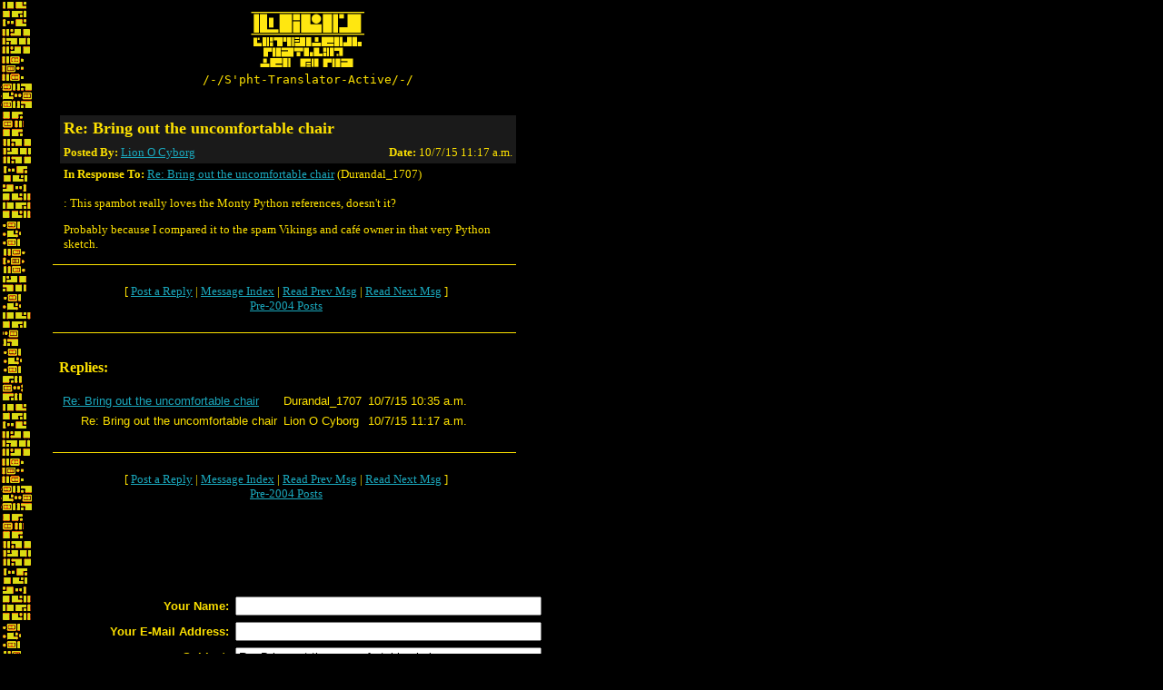

--- FILE ---
content_type: text/html
request_url: https://forums.bungie.org/story/?noframes;read=68717
body_size: 2028
content:
<!DOCTYPE HTML PUBLIC "-//W3C//DTD HTML 4.0 Transitional//EN"
 "http://www.w3.org/TR/1998/REC-html40-19980424/loose.dtd">
<HTML><HEAD><TITLE>Re: Bring out the uncomfortable chair</TITLE>
<LINK rel="SHORTCUT ICON" href="/story/favicon.ico">
</HEAD><BODY BGCOLOR="#000000" TEXT="#FDE100" LINK="#1AA7BC" ALINK="#A83E00" VLINK="#182EFF" background="images/sphtglyph.gif"><FONT face="verdana, geneva" size=-1>
<table width=560>
	<tr>
		<td><img src="/images/spacer.gif" width=50 height=1></td>
		<td align=center><a href="http://marathon.bungie.org/story/"><img src="images/sphtlogon.gif" width=130 height=65 border=0></a></td>
	</tr>
	<tr>
		<td><img src="/images/spacer.gif" width=50 height=1></td>
		<td align=center><pre>/-/S'pht-Translator-Active/-/</pre></td>
	</tr>
	
	
</table>
<P><br><TABLE width=560 BORDER=0 cellspacing=0 cellpadding=4><TR><td width=50><img src="images/spacer.gif" width=50 height=1></td><TD colspan=2 align=left bgcolor="#1A1A1A"><font size="+1" face="verdana, geneva"><b>Re: Bring out the uncomfortable chair</b></font></td></tr>
<tr><td width=50><img src="images/spacer.gif" width=50 height=1></td><td align=left bgcolor="#1A1A1A"><font face="verdana, geneva" size=-1><b>Posted By: </b><A HREF="https://forums.bungie.org/story/?noframes;profile=lion+o+cyborg" TARGET="_blank">Lion O Cyborg</A></font></td><TD align=right  bgcolor="#1A1A1A"><font face="verdana, geneva" size=-1><b>Date:</b> 10/7/15 11:17 a.m.</font></td></tr><tr><td width=50><img src="images/spacer.gif" width=50 height=1></td><td colspan=2><P ALIGN=LEFT><font face="verdana, geneva" size=-1><b>In Response To:</b> <A HREF="https://forums.bungie.org/story/?noframes;read=68714">Re: Bring out the uncomfortable chair</A> (Durandal_1707)</font>
</STRONG></P><FONT face="verdana, geneva" size=-1>
<P>: This spambot really loves the Monty Python references, doesn't it?
<P>Probably because I compared it to the spam Vikings and caf� owner in that very Python sketch.
<P>
</FONT></P></TD></TR></TABLE>
<table width=560 cellspacing=0 cellpadding=0 border=0><tr><td colspan=2><img src="images/spacer.gif" width=500 height=10></td></tr><tr><td width=50><img src="images/spacer.gif" width=50 height=1></td><td bgcolor="#FDE100"><img src="images/spacer.gif" width=510 height=1></td></tr><tr><td colspan=2><img src="images/spacer.gif" width=500 height=10></td></tr></table><TABLE width=560 BORDER=0><TR><td width=50><img src="images/spacer.gif" width=50 height=1></td><TD><CENTER>
<TABLE BORDER=0 CELLPADDING=6><TR><TD ALIGN=CENTER><FONT face="verdana, geneva" size=-1>[  <A HREF="#PostResponse">Post&nbsp;a&nbsp;Reply</A> |  <A HREF="https://forums.bungie.org/story/?noframes;#68717">Message&nbsp;Index</A>  | <A HREF="https://forums.bungie.org/story/?noframes;read=68714">Read Prev Msg</A> | <A HREF="https://forums.bungie.org/story/?noframes;read=">Read Next Msg</A>  ]<br><a href="storyarchive.pl">Pre-2004 Posts</a></FONT></TD></TR></TABLE>
</CENTER>
</TD></TR></TABLE>
<table width=560 cellspacing=0 cellpadding=0 border=0><tr><td colspan=2><img src="images/spacer.gif" width=500 height=10></td></tr><tr><td width=50><img src="images/spacer.gif" width=50 height=1></td><td bgcolor="#FDE100"><img src="images/spacer.gif" width=510 height=1></td></tr><tr><td colspan=2><img src="images/spacer.gif" width=500 height=10></td></tr></table><br><TABLE width=560 BORDER=0><TR><td width=50><img src="images/spacer.gif" width=50 height=1></td><TD width=510><A NAME="Responses"><font face="verdana, geneva"><b>Replies:</b></font></A></TD></TR></TABLE>
<P><TABLE cellspacing=1 cellpadding=3>
<TR><td><img src="images/spacer.gif" width=50 height=1></td><TD><FONT face="verdana, arial, geneva" size=-1><A NAME=68714 HREF="https://forums.bungie.org/story/?noframes;read=68714">Re: Bring out the uncomfortable chair</A></FONT></TD><TD><FONT face="verdana, arial, geneva" size=-1>Durandal_1707 </FONT></TD><TD><FONT face="verdana, arial, geneva" size=-1>10/7/15 10:35 a.m.</FONT></TD></TR>
<TR><td><img src="images/spacer.gif" width=50 height=1></td><TD><FONT face="verdana, arial, geneva" size=-1> &nbsp; &nbsp; &nbsp;Re: Bring out the uncomfortable chair</FONT></TD><TD><FONT face="verdana, arial, geneva" size=-1>Lion O Cyborg </FONT></TD><TD><FONT face="verdana, arial, geneva" size=-1>10/7/15 11:17 a.m.</FONT></TD></TR>
</TABLE></P>
<table width=560 cellspacing=0 cellpadding=0 border=0><tr><td colspan=2><img src="images/spacer.gif" width=500 height=10></td></tr><tr><td width=50><img src="images/spacer.gif" width=50 height=1></td><td bgcolor="#FDE100"><img src="images/spacer.gif" width=510 height=1></td></tr><tr><td colspan=2><img src="images/spacer.gif" width=500 height=10></td></tr></table><TABLE width=560 BORDER=0><TR><td width=50><img src="images/spacer.gif" width=50 height=1></td><TD><CENTER>
<TABLE BORDER=0 CELLPADDING=6><TR><TD ALIGN=CENTER><FONT face="verdana, geneva" size=-1>[  <A HREF="#PostResponse">Post&nbsp;a&nbsp;Reply</A> |  <A HREF="https://forums.bungie.org/story/?noframes;#68717">Message&nbsp;Index</A>  | <A HREF="https://forums.bungie.org/story/?noframes;read=68714">Read Prev Msg</A> | <A HREF="https://forums.bungie.org/story/?noframes;read=">Read Next Msg</A>  ]<br><a href="storyarchive.pl">Pre-2004 Posts</a></FONT></TD></TR></TABLE>
</CENTER>
</TD></TR></TABLE>
<br clear=left><A NAME="PostMessage">&nbsp;</a><br clear=left><P><FORM ENCTYPE="multipart/form-data" METHOD=POST  ACTION="https://forums.bungie.org/story/?noframes;post" NAME="message" TARGET="_self">
<INPUT TYPE=HIDDEN NAME="followup" VALUE="68717">
<P>&nbsp;<P><TABLE BORDER=0 CELLSPACING=1 CELLPADDING=3><TR><td><img src="images/spacer.gif" width=50 height=1></td>
<TH COLSPAN=2><FONT face="verdana, arial, geneva" size=-1><BIG></BIG></FONT></TH></TR><TR><td><img src="images/spacer.gif" width=50 height=1></td><TD COLSPAN=2><FONT face="verdana, arial, geneva" size=-1></FONT></TR><TR><td><img src="images/spacer.gif" width=50 height=1></td>
<TH ALIGN=RIGHT><FONT face="verdana, arial, geneva" size=-1>Your Name:</FONT></TH><TD><FONT FACE="Courier"><INPUT TYPE=TEXT NAME="name" SIZE=40 MAXLENGTH=50></FONT></TD></TR><TR><td><img src="images/spacer.gif" width=50 height=1></td>
<TH ALIGN=RIGHT><FONT face="verdana, arial, geneva" size=-1>Your E-Mail Address:</FONT></TH><TD><FONT FACE="Courier"><INPUT TYPE=TEXT NAME="email" SIZE=40 MAXLENGTH=100></FONT></TD></TR><TR><td><img src="images/spacer.gif" width=50 height=1></td>
<TH ALIGN=RIGHT><FONT face="verdana, arial, geneva" size=-1>Subject:</FONT></TH><TD><FONT FACE="Courier"><INPUT TYPE=TEXT NAME="subject" SIZE=40 MAXLENGTH=50 VALUE="Re: Bring out the uncomfortable chair"></FONT></TD></TR><TR><td><img src="images/spacer.gif" width=50 height=1></td>
<TD COLSPAN=2 ALIGN=CENTER><FONT face="verdana, arial, geneva" size=-1><STRONG>Message:</STRONG></FONT>
<BR><FONT FACE="Courier"><TEXTAREA COLS=80 ROWS=15 NAME="body" WRAP=VIRTUAL>: Probably because I compared it to the spam Vikings and caf� owner in that 
: very Python sketch. 
</TEXTAREA></FONT></TD></TR><TR><td><img src="images/spacer.gif" width=50 height=1></td>
<TD COLSPAN=2 ALIGN=CENTER><FONT face="verdana, arial, geneva" size=-1><P><SMALL>If you'd like to include a link to another page with your message,<BR>please provide both the URL address and the title of the page:</SMALL></FONT></TD></TR><TR><td><img src="images/spacer.gif" width=50 height=1></td>
<TH ALIGN=RIGHT><FONT face="verdana, arial, geneva" size=-1>Optional Link URL:</FONT></TH><TD><FONT FACE="Courier"><INPUT TYPE=TEXT NAME="url" SIZE=40 MAXLENGTH=250 VALUE="http://"></FONT></TD></TR><TR><td><img src="images/spacer.gif" width=50 height=1></td>
<TH ALIGN=RIGHT><FONT face="verdana, arial, geneva" size=-1>Optional Link Title:</FONT></TH><TD><FONT FACE="Courier"><INPUT TYPE=TEXT NAME="url_title" SIZE=40 MAXLENGTH=50></FONT></TD></TR><TR><td><img src="images/spacer.gif" width=50 height=1></td>
<TD COLSPAN=2 ALIGN=CENTER><FONT face="verdana, arial, geneva" size=-1><P><SMALL>If necessary, enter your password below:</SMALL></FONT></TD></TR><TR><td><img src="images/spacer.gif" width=50 height=1></td>
<TH ALIGN=RIGHT><FONT face="verdana, arial, geneva" size=-1>Password:</FONT></TH><TD><FONT FACE="Courier"><INPUT TYPE=PASSWORD NAME="password" SIZE=40></FONT></TD></TR><TR><td><img src="images/spacer.gif" width=50 height=1></td>
<TD COLSPAN=2><FONT face="verdana, arial, geneva" size=-1><HR WIDTH=75% NOSHADE></FONT></TD></TR><TR><td><img src="images/spacer.gif" width=50 height=1></td>
<TD COLSPAN=2 ALIGN=CENTER><FONT face="verdana, arial, geneva" size=-1><INPUT TYPE=SUBMIT NAME="Preview" VALUE="Preview Message">&nbsp;<INPUT TYPE=SUBMIT NAME="Post" VALUE="Post Message"></FONT></TD></TR></TABLE></FORM>
<P>&nbsp;<br><br><TABLE width=560 BORDER=0><TR><td><img src="images/spacer.gif" width=50 height=1></td><TD><P ALIGN=CENTER><font face="Verdana, Geneva" size="-1">Problems? Suggestions? Comments? Email <a href="mailto:maintainer@bungie.org">maintainer@bungie.org</a></font></p><p align=center><font face="Verdana, Geneva" size="-2">Marathon's Story Forum is maintained with <A HREF="http://awsd.com/scripts/webbbs/" TARGET="_blank">WebBBS 5.12</A>.</font></TD></TR></TABLE>
</FONT></BODY></HTML>
